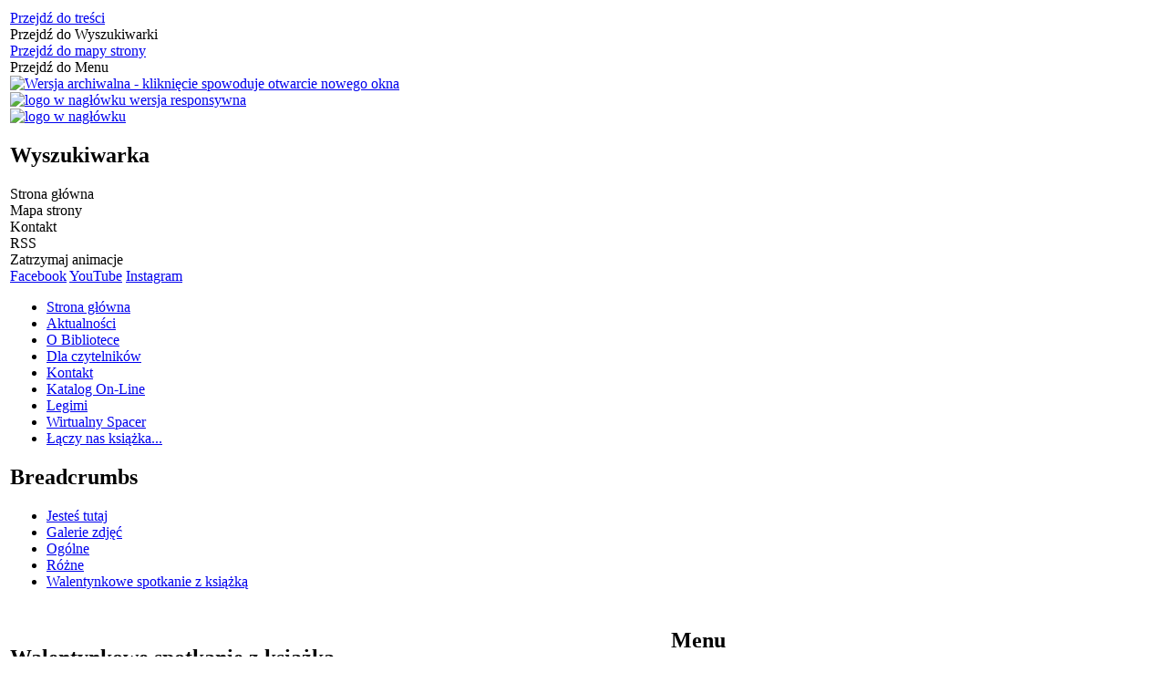

--- FILE ---
content_type: text/html; charset=utf-8
request_url: https://kbp.krosno.pl/galeria-395-walentynkowe_spotkanie_z_ksiazka-strona-1.html
body_size: 14257
content:
<!DOCTYPE html>
<html lang="pl"  itemscope="itemscope" itemtype="http://schema.org/WebPage" xmlns="http://www.w3.org/1999/xhtml">
    <head>
        <!-- METAS - - - - - - - - - - - - - - - - - - - - - - - - - - - - - -->
        <title itemprop="name">Walentynkowe spotkanie z książką - Galerie zdjęć - Biblioteka Krosno</title>
<meta http-equiv="Content-Type" content="text/html; charset=utf-8" />
	<meta name="title" content="Walentynkowe spotkanie z książką - Galerie zdjęć - Biblioteka Krosno" />
	<meta name="description" content="Biblioteka Krosno Walentynkowe spotkanie z książką" />
	<meta name="keywords" content="Biblioteka Krosno" />
	<meta name="author" content="CONCEPT Intermedia www.sam3.pl" />
	<meta name="robots" content="index, follow" />
        <meta name="viewport" content="width=device-width" />        
        
        <!-- EXTERNALS - - - - - - - - - - - - - - - - - - - - - - - - - - - -->
        <link rel="shortcut icon" href="/favicon.ico" />
        <link rel="alternate" type="application/rss+xml"  title="RSS 2.0" href="https://kbp.krosno.pl/aktualnosci.xml" />
        <style>
                #popup-bg
                {
                    background-color: #333333 !important;
                }
                </style><style>
    #overlay
    {
        background-color: #333333 !important;
    }

    #outerImageContainer
    {
        background-color: #FFFFFF !important;
        padding: 0px !important;
    }

    #imageDataContainer
    {
        background-color: #FFFFFF !important;
        padding: 0px !important;
    }

    #imageDetails
    {
        color: #333333 !important;
    }

    .inner-media-wrapper
    {
        display: flex;
        justify-content: center;
    }
</style>
	<link rel="stylesheet" type="text/css" media="all" href="/css/portal/common.css" />
	<link rel="stylesheet" type="text/css" media="screen" href="/css/concept.gallery.css" />
	<link rel="stylesheet" type="text/css" media="all" href="/css/portal/media.css" />
	<link rel="stylesheet" type="text/css" media="screen" href="/css/concept-carousel.css" />
	<link rel="stylesheet" type="text/css" media="screen" href="/css/smoothness/jquery-ui-1.9.2.custom.min.css" />
	<link rel="stylesheet" type="text/css" media="print" href="/css/print_strona.css" />
	<link rel="stylesheet" type="text/css" media="screen" href="/js/fancyBox/jquery.fancybox.css" />
	<link rel="stylesheet" type="text/css" media="screen" href="/css/portal/responsive.css" />
	<link rel="stylesheet" type="text/css" media="screen" href="/css/domyslny_custom_styles.css" />

        <!-- JAVASCRIPTS - - - - - - - - - - - - - - - - - - - - - - - - - - -->
                <script src="/js/jquery/jquery-1.12.4.min.js"></script>
        <script src="/js/jquery/jquery-3.1.1.min.js"></script>
        <script src="/js/jquery/jquery-ui-1.9.2.custom.min.js"></script>
        <script src="/js/hammer.min.js"></script>
        <script src="/js/jquery/jquery.ui.datepicker.min.js"></script> 
        <script src="/js/jquery/jquery-ui-timepicker-addon.min.js"></script> 
        
        <!-- cdn for modernizr, if you haven't included it already -->
        <!-- script src="http://cdn.jsdelivr.net/webshim/1.12.4/extras/modernizr-custom.js"></script -->
        <!-- polyfiller file to detect and load polyfills -->
        <!-- script src="http://cdn.jsdelivr.net/webshim/1.12.4/polyfiller.js"></script -->

        

        <script>
        function get_upload_image_size(dimension)
        {
        if(dimension == 'x')
        return 280;
        else
        return 185;
        }
        </script>
        
        <script src="https://maps.googleapis.com/maps/api/js?v=3&amp;key=AIzaSyD7KFjZlWaQFZVA-dOqPdXS-7MeTlwca_k&amp;language=pl&amp;libraries=places,visualization,geometry"></script>
<script src="/js/menu.min.js"></script>
<script src="/js/functions.min.js"></script>
<script src="/js/jquery/concept-rotator.js"></script>
<script src="/js/jquery/jquery.easing.1.3.js"></script>
<script src="/js/gsap/TweenMax.min.js"></script>
<script src="/js/gsap/plugins/ScrollToPlugin.min.js"></script>
<script src="/js/gsap/plugins/CSSPlugin.min.js"></script>
<script src="/js/gsap/easing/EasePack.min.js"></script>
<script src="/js/concept.gallery.js?ver=3.0"></script>
<script src="/js/akceslab-ytplayer.js"></script>
<script src="/js/concept_carousel_v1_0.js"></script>
<script src="/js/sam3/concept.newsbox.0.5b.js"></script>
		
				<meta name=”deklaracja-dostępności” content=”/deklaracja_dostepnosci.html”>
    </head>
        <body class="module-galeria action-show">
                <noscript>
            <div id="no_javascript_alert">
                <span class="bold">UWAGA: Wykryto wyłączony javascript.</span>
                W celu poprawnego funkcjonowania strony, prosimy włączyć javascript w państwa przeglądarce            </div>
        </noscript>
                <div class="page_title" style="display: none">
            Biblioteka Krosno<span class="data">Wygenerowano:&nbsp;14-01-2026</span>        </div>
        <h1 hidden>Biblioteka Krosno - kbp.krosno.pl
</h1>

        <div id="page_content">       
            <div id="overlay" onclick="clear_other_mobile_active_elements();toggle_body_overflow();"></div>
            <div id="page_container">                <table role="presentation" id="table_1" class="sekcja-paneli" style="width: 100%;">
<tbody>	<tr>
		<td id="PAN_HEAD" class="panel">
			<div>
<div class="wcag_links">
	<div class="links">
		<div class="hidden">
			<a href="#content" data-offset="-300" class="scroll_to">Przejdź do treści</a>
		</div>
		
		<div class="hidden"><div tabindex="0" onclick="jQuery('body').scrollTo('*[id^=\'search_comn_\']'); jQuery('*[id^=\'search_comn_\']').val('').focus();">Przejdź do Wyszukiwarki</div></div>
		<div class="hidden"><a class="mapa_strony" tabindex="0" href="/mapa_strony.html">Przejdź do mapy strony</a></div>
		<div class="hidden"><div tabindex="0" onclick="jQuery('body').scrollTo('*[id^=\'mainMenu_\']'); jQuery(':focusable', jQuery('*[id^=\'mainMenu_\']'))[0].focus();">Przejdź do Menu</div></div>
	</div>
</div>

<script>
	jQuery('.scroll_to').css('cursor' , 'pointer').click(function () {
	var target = jQuery(this).attr('href');
	jQuery('html, body').animate({
	scrollTop: jQuery(target).offset().top -140
	}, 1000);
	});
</script>


<div class="wysuwany_baner_lewo">
    <div class="pole-banerowe noprint" >
<a href="https://archiwalna.biblioteka.krosno.sam3.pl//" target="_blank"><img src="/uploads/pub/img_files/img_1404/ban-r-arch.png" loading="lazy" alt="Wersja archiwalna - kliknięcie spowoduje otwarcie nowego okna" title="" onclick="jQuery.ajax({type:'POST',dataType:'html',url:'/banery/click/id/1404.html'})" /></a></div>
    <div class="cl"></div>
</div>

<script>
	jQuery(document).ready(function(){
		   jQuery('.wysuwany_baner_prawo > div a').focusin(function(evt){				
				   jQuery(evt.target).parent().addClass('focused');                                    
		   });
		   jQuery('.wysuwany_baner_prawo > div a').focusout(function(evt){
				   jQuery(evt.target).parent().removeClass('focused');      
		   });   
		   
		   jQuery('.wysuwany_baner_lewo > div a').focusin(function(evt){				
				   jQuery(evt.target).parent().addClass('focused');                                    
		   });
		   jQuery('.wysuwany_baner_lewo > div a').focusout(function(evt){
				   jQuery(evt.target).parent().removeClass('focused');      
		   });   
	});
</script>
        
	
    <div class="miejsce-banerowe logo_w_respo" >
        <div class="pole-banerowe noprint" >
<a href="/" target="_self"><img src="/uploads/pub/img_files/img_1423/docked.png" loading="lazy" alt="logo w nagłówku wersja responsywna" title="" onclick="jQuery.ajax({type:'POST',dataType:'html',url:'/banery/click/id/1423.html'})" /></a></div>
        </div>
        <div class="naglowek_homepage " id="naglowek_homepage">
        <script src="/js/gsap/plugins/CSSPlugin.min.js"></script>
        <script src="/js/concept.hypertitle.slider/concept.hypertitle.slider.1.0_krosno.js"></script>
        <script>
            //  get theme path for loader image
            var concepthypertitlesliderImagePath = '/images-flash/';

            //  get timthumb path
            var timthumbPath = '/tools/timthumb.php';

            //  define background color for text overlay
            var hyperssBgColor = 'transparent';

            //  define current domain
            var hyperssDomain = 'http://kbp.krosno.pl/';

            //  define wheather content should be spread
            var hyperssSpread = false;

            //  define jsheader width
            var hyperssWidth = 920;

            //  define jsheader height
            var hyperssHeight = 363;

            //  define jsheader opacity
            var hyperssOpacity = 0.75;

            //  opóźnienie pomiędzy obrazkami :)
            var slidesDelay = 6;

            //  define slides array for slideshow
            var slides = new Array();

            //  define titles array for slideshow
            var hyperssTitles = new Array();

            //  define alt attribute for the image
            var hyperssTitlesAlt = new Array();

            //  define descriptions array for slideshow
            var hyperssDescriptions = new Array();

            //  define links array for slideshow
            var hyperssLinks = new Array();

            //type of animation (1,2,3,4,5,6)
            var transitionType = 1;

                    slides[1] = "images-flash/d35149ea31868b62bd873e382835de08.jpg";
                hyperssTitles[1] = "";
                hyperssTitlesAlt[1] = "";
                hyperssDescriptions[1] = "";
                hyperssLinks[1] = "";
                    slides[2] = "images-flash/faeac4e1eef307c2ab7b0a3821e6c667.JPG";
                hyperssTitles[2] = "Wypożyczalnia Główna";
                hyperssTitlesAlt[2] = "";
                hyperssDescriptions[2] = "";
                hyperssLinks[2] = "";
                    slides[3] = "images-flash/407176f51f1d7efc98aefb9eda387ae8.jpg";
                hyperssTitles[3] = "Legoteka w Oddziale dla Dzieci";
                hyperssTitlesAlt[3] = "";
                hyperssDescriptions[3] = "";
                hyperssLinks[3] = "";
                    slides[4] = "images-flash/3eb32b1bfe8a9ed13c00680c8de384e0.jpg";
                hyperssTitles[4] = "Otwarcie Strefy Młodych";
                hyperssTitlesAlt[4] = "";
                hyperssDescriptions[4] = "";
                hyperssLinks[4] = "https://www.kbp.krosno.pl/aktualnosc-1603-otwarcie_strefy_mlodych.html";
                    slides[5] = "images-flash/d645920e395fedad7bbbed0eca3fe2e0.jpg";
                hyperssTitles[5] = "Z bohaterami Reymonta na ulicach Krosna";
                hyperssTitlesAlt[5] = "";
                hyperssDescriptions[5] = "";
                hyperssLinks[5] = "https://kbp.krosno.pl/aktualnosc-1876-z_bohaterami_reymonta_na_ulicach_krosna.html";
            </script>
    </div>

    <div class="miejsce-banerowe logo_w_naglowku" >
        <div class="pole-banerowe noprint" >
<a href="/" target="_self"><img src="/uploads/pub/img_files/img_1403/logo_top.png" loading="lazy" alt="logo w nagłówku " title="" onclick="jQuery.ajax({type:'POST',dataType:'html',url:'/banery/click/id/1403.html'})" /></a></div>
        </div>
<section class="component wyszukiwarka-wrapper" >

            <header class="belka hidden-wcag">
            <h2 class="title"><span>Wyszukiwarka</span></h2>
        </header>
    
    <div class="comn-wyszukiwarka" role="search">

        
        <div id="search_box_comn_srch_e5ca7b895aefbc8373540e263418623c"></div>

        <div class="cl"></div>
    </div>

    <script>
//<![CDATA[
jQuery.ajax({type:'POST',dataType:'html',success:function(data, textStatus){jQuery('#search_box_comn_srch_e5ca7b895aefbc8373540e263418623c').html(data);},complete:function(XMLHttpRequest, textStatus){wcagstinks(jQuery("#adv_form")); updateAdvSearchWidth(); jQuery("#adv_form");},url:'/Common/getSearchAllForm/disp/none/hash_id/comn_srch_e5ca7b895aefbc8373540e263418623c.html'})
//]]>
</script>
</section>
<div class="topMenu_infobar" >
    <div class="links">     

        <div class="home" tabindex="0" title="Strona główna" onclick="location = ('/')"><span>Strona główna</span>		
		</div>
		
        <div class="mapa_strony" tabindex="0" title="Mapa strony" onclick="location = ('/mapa_strony.html')"><span>Mapa strony</span></div>

        		
		
				
        <div class="poczta" tabindex="0" title="Kontakt" onclick="location = ('/strona-56-kontakt.html')"><span>Kontakt</span></div>
		
        <div class="rss" tabindex="0" title="RSS" onclick="location = ('/aktualnosci.xml')"><span>RSS</span></div>
      
        <div class="cl" style="float: none; height: 0;"></div>
        
    </div>
</div>
<script>
    function toggleGlobalPause()
    {
        globalPause = !globalPause;
        jQuery(".stop-anim").toggleClass("play");

        var x = jQuery(".stop-anim").text();

        if (x == 'Wznów animacje') {
            jQuery(".stop-anim").text("Zatrzymaj animacje");
            jQuery(".stop-anim").attr("title", "Zatrzymaj animacje");
        } else {
            jQuery(".stop-anim").text("Wznów animacje");
            jQuery(".stop-anim").attr("title", "Wznów animacje");
        }
    }
</script>	

<div class="accesible" >
    <div><div class="stop-anim" title="Zatrzymaj animacje" tabindex="0" onclick="toggleGlobalPause();">Zatrzymaj animacje</div></div>	
    <div class="wheelchair" title="Informacje o dostępności" onclick="location = ('/strona-1-informacje_o_dostepnosci.html');"></div>
	<div class="deklaracja_dostep" title="Deklaracja dostępności" onclick="location = ('https://kbp.krosno.pl/deklaracja_dostepnosci.html');"></div>
    <div class="deaf" title="Informacje dla niesłyszących" onclick="location = ('/strona-2-informacja_dla_nieslyszacych.html');"></div>
    <div class="contrast" title="Informacje o Kontrascie" onclick="location = ('/strona-3-informacja_o_kontrasci.html');"></div>
</div>


    <div class="miejsce-banerowe ikonki_spolecznosciowe_w_naglowku" >
        <div class="noprint pole-banerowe">
<div class="icon_media">
  <a href="https://www.facebook.com/KBPKrosno" target="_blank" class="fb">Facebook</a>
 <!--- <a href="https://twitter.com/kbpkrosno" target="_blank" class="Tweeter">Tweeter</a> --->
  <a href="https://www.youtube.com/user/KBPKrosno" target="_blank" class="YouTube">YouTube</a>
  <a href="https://www.instagram.com/kbp.krosno/" target="_blank" class="Instagram">Instagram</a>
</div>
</div>
<div class="clr"></div>        </div>
<nav class="glowneMenu">
            <ul class="mainMenu simplified" id="mainMenu_1d096de09bd06992f8a3ccbceae4fc7a">
             <li class="block block_nr_1" id="mainMenu_1d096de09bd06992f8a3ccbceae4fc7a_pos_1">
<a target="_self" class="menu-level-1 no-submenu" style="border-color: white;" href="/"><span class="menu_select_left" style="background:white;"></span><span class="menu_select_right" style="background:white;"></span><span class="menu_select_bottom" style="background:white;"></span><span style="background:white;" class="tytul_menu">Strona główna</span></a>
</li> <li class="block block_nr_2" id="mainMenu_1d096de09bd06992f8a3ccbceae4fc7a_pos_2">
<a target="_self" class="menu-level-1 no-submenu" style="border-color: white;" href="/aktualnosci-lista.html"><span class="menu_select_left" style="background:white;"></span><span class="menu_select_right" style="background:white;"></span><span class="menu_select_bottom" style="background:white;"></span><span style="background:white;" class="tytul_menu">Aktualności</span></a>
</li> <li class="block block_nr_3" id="mainMenu_1d096de09bd06992f8a3ccbceae4fc7a_pos_3">
<a target="_self" class="menu-level-1 with-submenu" style="border-color: white;" href="/strona-109-o_bibliotece.html"><span class="menu_select_left" style="background:white;"></span><span class="menu_select_right" style="background:white;"></span><span class="menu_select_bottom" style="background:white;"></span><span style="background:white;" class="tytul_menu">O Bibliotece
</span></a>
<span class="main-menu-toggler" onclick="mainMenuTogglePosition(this);"></span><div class="sub-block-menu" style="display: none; opacity: 0; height: 0; border-color: white; ">
<h2 style="border-bottom-color: white;  background-color: white; ">O Bibliotece
</h2>
<ul class="level-1-wrapper ">
<li class="level-1 li_numer_0" ><a target="_self" class="menu-level-2" href="/strona-115-struktura.html">Struktura</a></li><li class="level-1 li_numer_1" ><a target="_self" class="menu-level-2" href="/strona-132-dane_teleadresowe.html">Dane teleadresowe</a></li><li class="level-1 li_numer_2" ><a target="_blank" class="menu-level-2" href="/strona-116-lokalizacja.html">Lokalizacja</a></li><li class="level-1 li_numer_3" ><a target="_self" class="menu-level-2" href="/strona-131-statut.html">Statut</a></li><li class="level-1 li_numer_4" ><a target="_self" class="menu-level-2" href="/strona-122-regulaminy.html">Regulaminy</a></li><li class="level-1 li_numer_5" ><a target="_self" class="menu-level-2" href="/strona-133-nagrody_wyroznienia.html">Nagrody, wyróżnienia</a></li><li class="level-1 li_numer_6" ><a target="_self" class="menu-level-2" href="/strona-134-pisza_o_nas.html">Piszą o nas</a></li><li class="level-1 li_numer_7" ><a target="_self" class="menu-level-2" href="/strona-135-historia.html">Historia</a></li><li class="level-1 li_numer_8" ><a target="_self" class="menu-level-2" href="/strona-136-projekty.html">Projekty</a></li><li class="level-1 li_numer_9" ><a target="_self" class="menu-level-2" href="/strona-137-zamowienia_publiczne.html">Zamówienia publiczne</a></li><li class="level-1 li_numer_10" ><a target="_self" class="menu-level-2" href="/strona-138-nabor_na_wolne_stanowiska_pracy.html">Nabór na wolne stanowiska pracy</a></li><li class="level-1 li_numer_11" ><a target="_self" class="menu-level-2" href="/strona-139-sbp_o_krosno.html">SBP O/Krosno</a></li><li class="level-1 li_numer_12" ><a target="_self" class="menu-level-2" href="/strona-140-biblioteki_w_powiecie_krosnienskim.html">Biblioteki w powiecie krośnieńskim</a></li></ul><div tabindex="0" class="sub-menu-closer" id="submenu-closer-mainMenu_1d096de09bd06992f8a3ccbceae4fc7a_pos_3" ></div></div>
                                        <script>
                        var el_mainMenu_1d096de09bd06992f8a3ccbceae4fc7a_pos_3 = document.getElementById("mainMenu_1d096de09bd06992f8a3ccbceae4fc7a_pos_3");
                        mouseMenuNavigation(el_mainMenu_1d096de09bd06992f8a3ccbceae4fc7a_pos_3, "mainMenu_1d096de09bd06992f8a3ccbceae4fc7a_pos_3", 1);
                    </script>
                    
                    </li> <li class="block block_nr_4" id="mainMenu_1d096de09bd06992f8a3ccbceae4fc7a_pos_4">
<a target="_self" class="menu-level-1 with-submenu" style="border-color: white;" href="/strona-11-dla_czytelnikow.html"><span class="menu_select_left" style="background:white;"></span><span class="menu_select_right" style="background:white;"></span><span class="menu_select_bottom" style="background:white;"></span><span style="background:white;" class="tytul_menu">Dla czytelników
</span></a>
<span class="main-menu-toggler" onclick="mainMenuTogglePosition(this);"></span><div class="sub-block-menu" style="display: none; opacity: 0; height: 0; border-color: white; ">
<h2 style="border-bottom-color: white;  background-color: white; ">Dla czytelników
</h2>
<ul class="level-1-wrapper ">
<li class="level-1 li_numer_0" ><a target="_self" class="menu-level-2" href="/strona-61-dzialy_i_filie.html">Działy i Filie</a></li><li class="level-1 li_numer_1" ><a target="_self" class="menu-level-2" href="/strona-83-godziny_otwarcia.html">Godziny otwarcia</a></li><li class="level-1 li_numer_2" ><a target="_self" class="menu-level-2" href="/strona-163-logowanie_na_konto_czytelnika.html">Logowanie na konto czytelnika</a></li><li class="level-1 li_numer_3" ><a target="_self" class="menu-level-2" href="/strona-81-jak_zostac_czytelnikiem.html">Jak zostać czytelnikiem?</a></li><li class="level-1 li_numer_4" ><a target="_self" class="menu-level-2" href="/strona-84-katalogi_i_bazy_danych.html">Katalogi i bazy danych</a></li><li class="level-1 li_numer_5" ><a target="_self" class="menu-level-2" href="/strona-68-czasopisma.html">Czasopisma</a></li><li class="level-1 li_numer_6" ><a target="_self" class="menu-level-2" href="/strona-82-regulaminy.html">Regulaminy</a></li><li class="level-1 li_numer_7" ><a target="_self" class="menu-level-2" href="/strona-167-polityka_ochrony_dzieci_przed.html">Polityka ochrony dzieci przed krzywdzeniem </a></li><li class="level-1 li_numer_8" ><a target="_self" class="menu-level-2" href="/strona-80-rodo.html">RODO</a></li><li class="level-1 li_numer_9" ><a target="_self" class="menu-level-2" href="/strona-162-deklaracja_dostepnosci.html">Deklaracja dostępności</a></li><li class="level-1 li_numer_10" ><a target="_self" class="menu-level-2" href="/strona-64-kluby_w_bibliotece.html">Kluby w bibliotece</a></li><li class="level-1 li_numer_11" ><a target="_self" class="menu-level-2" href="/strona-86-oferta_edukacyjna.html">Oferta edukacyjna</a></li><li class="level-1 li_numer_12" ><a target="_self" class="menu-level-2" href="/strona-67-zapytaj_bibliotekarza.html">Zapytaj bibliotekarza</a></li><li class="level-1 li_numer_13" ><a target="_self" class="menu-level-2" href="/strona-85-nowosci_w_zbiorach.html">Nowości w zbiorach</a></li><li class="level-1 li_numer_14" ><a target="_self" class="menu-level-2" href="/strona-103-academica.html">ACADEMICA</a></li><li class="level-1 li_numer_15" ><a target="_self" class="menu-level-2" href="/strona-104-ibuk_libra.html">IBUK Libra</a></li><li class="level-1 li_numer_16" ><a target="_blank" class="menu-level-2" href="/strona-157-legimi.html">LEGIMI</a></li><li class="level-1 li_numer_17" ><a target="_self" class="menu-level-2" href="/strona-170-sowa_mobi.html">SOWA MOBI</a></li><li class="level-1 li_numer_18" ><a target="_self" class="menu-level-2" href="/strona-171-magiel_ksiazkowy.html">MAGIEL KSIĄŻKOWY</a></li></ul><div tabindex="0" class="sub-menu-closer" id="submenu-closer-mainMenu_1d096de09bd06992f8a3ccbceae4fc7a_pos_4" ></div></div>
                                        <script>
                        var el_mainMenu_1d096de09bd06992f8a3ccbceae4fc7a_pos_4 = document.getElementById("mainMenu_1d096de09bd06992f8a3ccbceae4fc7a_pos_4");
                        mouseMenuNavigation(el_mainMenu_1d096de09bd06992f8a3ccbceae4fc7a_pos_4, "mainMenu_1d096de09bd06992f8a3ccbceae4fc7a_pos_4", 1);
                    </script>
                    
                    </li> <li class="block block_nr_5" id="mainMenu_1d096de09bd06992f8a3ccbceae4fc7a_pos_5">
<a target="_self" class="menu-level-1 no-submenu" style="border-color: white;" href="/kontakt/index/id/4.html"><span class="menu_select_left" style="background:white;"></span><span class="menu_select_right" style="background:white;"></span><span class="menu_select_bottom" style="background:white;"></span><span style="background:white;" class="tytul_menu">Kontakt</span></a>
</li> <li class="block block_nr_6" id="mainMenu_1d096de09bd06992f8a3ccbceae4fc7a_pos_6">
<a target="_blank" class="menu-level-1 no-submenu" style="border-color: white;" href="http://krosno-kbp.sowa.pl"><span class="menu_select_left" style="background:white;"></span><span class="menu_select_right" style="background:white;"></span><span class="menu_select_bottom" style="background:white;"></span><span style="background:white;" class="tytul_menu">Katalog On-Line
</span></a>
</li> <li class="block block_nr_7" id="mainMenu_1d096de09bd06992f8a3ccbceae4fc7a_pos_7">
<a target="_self" class="menu-level-1 no-submenu" style="border-color: white;" href="https://www.legimi.pl/podkarpackie"><span class="menu_select_left" style="background:white;"></span><span class="menu_select_right" style="background:white;"></span><span class="menu_select_bottom" style="background:white;"></span><span style="background:white;" class="tytul_menu">Legimi
</span></a>
</li> <li class="block block_nr_8" id="mainMenu_1d096de09bd06992f8a3ccbceae4fc7a_pos_8">
<a target="_self" class="menu-level-1 no-submenu" style="border-color: white;" href="/strona-52-wirtualny_spacer.html"><span class="menu_select_left" style="background:white;"></span><span class="menu_select_right" style="background:white;"></span><span class="menu_select_bottom" style="background:white;"></span><span style="background:white;" class="tytul_menu">Wirtualny Spacer
</span></a>
</li> <li class="block block_nr_9" id="mainMenu_1d096de09bd06992f8a3ccbceae4fc7a_pos_9">
<a target="_self" class="menu-level-1 no-submenu" style="border-color: white;" href="https://drive.google.com/file/d/1auUTYKOCNe2kf2MfHIta9zuJ9TLpgxd5/view?usp=sharing"><span class="menu_select_left" style="background:white;"></span><span class="menu_select_right" style="background:white;"></span><span class="menu_select_bottom" style="background:white;"></span><span style="background:white;" class="tytul_menu">Łączy nas książka...</span></a>
</li>                <script>
//<![CDATA[
                var candidate = document.getElementById('mainMenu_1d096de09bd06992f8a3ccbceae4fc7a_pos_1');
                candidate.className += ' sel';
                
//]]>
</script>                <script>
//<![CDATA[
window.onscroll = function() { menuDocking("mainMenu_1d096de09bd06992f8a3ccbceae4fc7a");}; 
//]]>
</script><script>
//<![CDATA[
window.onresize = function() { menuDocking("mainMenu_1d096de09bd06992f8a3ccbceae4fc7a");}; 
//]]>
</script>         </ul>
    </nav><nav class="navigator" id="breadcrumbs" aria-labelledby="breadcrumbs-label">
    <h2 id="breadcrumbs-label" class="hidden-wcag">Breadcrumbs</h2>
    
    <ul itemscope itemtype="http://schema.org/BreadcrumbList">
        
    <li itemprop="itemListElement" itemscope itemtype="http://schema.org/ListItem"><a class="navigator_home" property="item" typeof="WebPage" itemprop="item" itemtype="https://schema.org/Thing" itemscope="itemscope" href="/mapa_strony.html"><span itemprop="name">Jesteś tutaj</span></a><meta itemprop="position" content="1"></li><li itemprop="itemListElement" itemscope itemtype="http://schema.org/ListItem"><a property="item" typeof="WebPage" itemprop="item" itemtype="https://schema.org/Thing" itemscope="itemscope" href="/galeria_zdjec.html"><span itemprop="name">Galerie zdjęć</span></a><meta itemprop="position" content="2"></li><li itemprop="itemListElement" itemscope itemtype="http://schema.org/ListItem"><a property="item" typeof="WebPage" itemprop="item" itemtype="https://schema.org/Thing" itemscope="itemscope" href="/galeria-kategoria-1-ogolne.html"><span itemprop="name">Ogólne</span></a><meta itemprop="position" content="3"></li><li itemprop="itemListElement" itemscope itemtype="http://schema.org/ListItem"><a property="item" typeof="WebPage" itemprop="item" itemtype="https://schema.org/Thing" itemscope="itemscope" href="/galeria-temat-1-rozne.html"><span itemprop="name">Różne</span></a><meta itemprop="position" content="4"></li><li itemprop="itemListElement" itemscope itemtype="http://schema.org/ListItem"><a property="item" typeof="WebPage" itemprop="item" itemtype="https://schema.org/Thing" itemscope="itemscope" href="/galeria-395-walentynkowe_spotkanie_z_ksiazka.html"><span itemprop="name">Walentynkowe spotkanie z książką</span></a><meta itemprop="position" content="5"></li>        
    </ul>

</nav>

    <div class="miejsce-banerowe baner_pod_navigatorem" >
                </div>
			</div>
		</td>
	</tr>
</tbody></table>
<table role="presentation" id="table_2" class="sekcja-paneli" style="width: 100%;">
<tbody>	<tr>
		<td id="PAN_1" class="panel">
			<div>

    <div class="miejsce-banerowe baner_w_centralnym_panelu_u_gory" >
                </div>
				<div id='content'><div class="messages">
    
    
    </div>

<article>

    <header>
		<span class="etykieta_zajawka">
					</span>	
	
        <h2 class="title">
            Walentynkowe spotkanie z książką        </h2>
    </header>

            <div id="bigPhoto" style="height: 0; overflow: hidden; background: url('/images/wait.gif') no-repeat 50% 92.5px;"></div>
        <script>
            function justifyBigPhoto()
            {
                var bigphoto = jQuery("#bigPhoto");
                var wrapperH = jQuery("#wrapper").outerHeight(true);
                //alert(wrapperH);
                bigphoto.animate({
                    height: wrapperH + "px",
                    opacity: 1,
                }, 700);
                jQuery("#bigPhoto div").animate({
                    opacity: 1,
                }, 1500, adjustPanels);
            }
        </script>

        <div class="clr"></div>

        <section>
            <header class="belka">
                <h2 class="title">
                    <span>Pozostałe w galerii</span>
                </h2>
            </header>

            <div id="foto_box" class="gal_foto_box">
                <table role="presentation">
                    <tr>
                                                                            
                            <td class="foto_box">
                                <div class="grafika" onclick="
                                jQuery.ajax({type:'POST',dataType:'html',success:function(data, textStatus){jQuery('#bigPhoto').html(data);},complete:function(XMLHttpRequest, textStatus){justifyBigPhoto();},url:'/galeria/getBigPhoto/id/4465/gid/395.html'});go_num = 4465;return false;">
                                    <img alt="Zdjęcie 1" title="" src="/uploads/pub/galp/gal_395/thumb_ae9516348cce9499fef01384153f61d3.JPG" />                                </div>
                                <a style="display: none;" id="galeria_4465" href="https://kbp.krosno.pl/uploads/pub/galp/gal_395/ae9516348cce9499fef01384153f61d3.JPG" class="fancybox" rel="lightbox" title=""><img alt="Zdjęcie 1" title="" src="/uploads/pub/galp/gal_395/thumb_ae9516348cce9499fef01384153f61d3.JPG" /></a>
                            </td>
                                                    
                            <td class="foto_box">
                                <div class="grafika" onclick="
                                jQuery.ajax({type:'POST',dataType:'html',success:function(data, textStatus){jQuery('#bigPhoto').html(data);},complete:function(XMLHttpRequest, textStatus){justifyBigPhoto();},url:'/galeria/getBigPhoto/id/4466/gid/395.html'});go_num = 4466;return false;">
                                    <img alt="Zdjęcie 2" title="" src="/uploads/pub/galp/gal_395/thumb_204d05f55c88c456c3c7b2cf660dd7b3.JPG" />                                </div>
                                <a style="display: none;" id="galeria_4466" href="https://kbp.krosno.pl/uploads/pub/galp/gal_395/204d05f55c88c456c3c7b2cf660dd7b3.JPG" class="fancybox" rel="lightbox" title=""><img alt="Zdjęcie 2" title="" src="/uploads/pub/galp/gal_395/thumb_204d05f55c88c456c3c7b2cf660dd7b3.JPG" /></a>
                            </td>
                                                    
                            <td class="foto_box">
                                <div class="grafika" onclick="
                                jQuery.ajax({type:'POST',dataType:'html',success:function(data, textStatus){jQuery('#bigPhoto').html(data);},complete:function(XMLHttpRequest, textStatus){justifyBigPhoto();},url:'/galeria/getBigPhoto/id/4467/gid/395.html'});go_num = 4467;return false;">
                                    <img alt="Zdjęcie 3" title="" src="/uploads/pub/galp/gal_395/thumb_2349432af37308af50a0d3c3184403fe.JPG" />                                </div>
                                <a style="display: none;" id="galeria_4467" href="https://kbp.krosno.pl/uploads/pub/galp/gal_395/2349432af37308af50a0d3c3184403fe.JPG" class="fancybox" rel="lightbox" title=""><img alt="Zdjęcie 3" title="" src="/uploads/pub/galp/gal_395/thumb_2349432af37308af50a0d3c3184403fe.JPG" /></a>
                            </td>
                                                    
                            <td class="foto_box">
                                <div class="grafika" onclick="
                                jQuery.ajax({type:'POST',dataType:'html',success:function(data, textStatus){jQuery('#bigPhoto').html(data);},complete:function(XMLHttpRequest, textStatus){justifyBigPhoto();},url:'/galeria/getBigPhoto/id/4468/gid/395.html'});go_num = 4468;return false;">
                                    <img alt="Zdjęcie 4" title="" src="/uploads/pub/galp/gal_395/thumb_26baf666086001aac9a52acab0422c79.JPG" />                                </div>
                                <a style="display: none;" id="galeria_4468" href="https://kbp.krosno.pl/uploads/pub/galp/gal_395/26baf666086001aac9a52acab0422c79.JPG" class="fancybox" rel="lightbox" title=""><img alt="Zdjęcie 4" title="" src="/uploads/pub/galp/gal_395/thumb_26baf666086001aac9a52acab0422c79.JPG" /></a>
                            </td>
                                                    
                            <td class="foto_box">
                                <div class="grafika" onclick="
                                jQuery.ajax({type:'POST',dataType:'html',success:function(data, textStatus){jQuery('#bigPhoto').html(data);},complete:function(XMLHttpRequest, textStatus){justifyBigPhoto();},url:'/galeria/getBigPhoto/id/4469/gid/395.html'});go_num = 4469;return false;">
                                    <img alt="Zdjęcie 5" title="" src="/uploads/pub/galp/gal_395/thumb_b16b0e1c65f3403782bf28ffcd1ba3fa.JPG" />                                </div>
                                <a style="display: none;" id="galeria_4469" href="https://kbp.krosno.pl/uploads/pub/galp/gal_395/b16b0e1c65f3403782bf28ffcd1ba3fa.JPG" class="fancybox" rel="lightbox" title=""><img alt="Zdjęcie 5" title="" src="/uploads/pub/galp/gal_395/thumb_b16b0e1c65f3403782bf28ffcd1ba3fa.JPG" /></a>
                            </td>
                                                    
                            <td class="foto_box">
                                <div class="grafika" onclick="
                                jQuery.ajax({type:'POST',dataType:'html',success:function(data, textStatus){jQuery('#bigPhoto').html(data);},complete:function(XMLHttpRequest, textStatus){justifyBigPhoto();},url:'/galeria/getBigPhoto/id/4470/gid/395.html'});go_num = 4470;return false;">
                                    <img alt="Zdjęcie 6" title="" src="/uploads/pub/galp/gal_395/thumb_2bfe4ec929f568dd027f83a99f84bd26.jpg" />                                </div>
                                <a style="display: none;" id="galeria_4470" href="https://kbp.krosno.pl/uploads/pub/galp/gal_395/2bfe4ec929f568dd027f83a99f84bd26.jpg" class="fancybox" rel="lightbox" title=""><img alt="Zdjęcie 6" title="" src="/uploads/pub/galp/gal_395/thumb_2bfe4ec929f568dd027f83a99f84bd26.jpg" /></a>
                            </td>
                                                    
                            <td class="foto_box">
                                <div class="grafika" onclick="
                                jQuery.ajax({type:'POST',dataType:'html',success:function(data, textStatus){jQuery('#bigPhoto').html(data);},complete:function(XMLHttpRequest, textStatus){justifyBigPhoto();},url:'/galeria/getBigPhoto/id/4471/gid/395.html'});go_num = 4471;return false;">
                                    <img alt="Zdjęcie 7" title="" src="/uploads/pub/galp/gal_395/thumb_4bb2f27ac4ed4fe130d24866245edb34.JPG" />                                </div>
                                <a style="display: none;" id="galeria_4471" href="https://kbp.krosno.pl/uploads/pub/galp/gal_395/4bb2f27ac4ed4fe130d24866245edb34.JPG" class="fancybox" rel="lightbox" title=""><img alt="Zdjęcie 7" title="" src="/uploads/pub/galp/gal_395/thumb_4bb2f27ac4ed4fe130d24866245edb34.JPG" /></a>
                            </td>
                                                    
                            <td class="foto_box">
                                <div class="grafika" onclick="
                                jQuery.ajax({type:'POST',dataType:'html',success:function(data, textStatus){jQuery('#bigPhoto').html(data);},complete:function(XMLHttpRequest, textStatus){justifyBigPhoto();},url:'/galeria/getBigPhoto/id/4472/gid/395.html'});go_num = 4472;return false;">
                                    <img alt="Zdjęcie 8" title="" src="/uploads/pub/galp/gal_395/thumb_39381bb919e40cbc508265d5809f3ac1.jpg" />                                </div>
                                <a style="display: none;" id="galeria_4472" href="https://kbp.krosno.pl/uploads/pub/galp/gal_395/39381bb919e40cbc508265d5809f3ac1.jpg" class="fancybox" rel="lightbox" title=""><img alt="Zdjęcie 8" title="" src="/uploads/pub/galp/gal_395/thumb_39381bb919e40cbc508265d5809f3ac1.jpg" /></a>
                            </td>
                                                    
                            <td class="foto_box">
                                <div class="grafika" onclick="
                                jQuery.ajax({type:'POST',dataType:'html',success:function(data, textStatus){jQuery('#bigPhoto').html(data);},complete:function(XMLHttpRequest, textStatus){justifyBigPhoto();},url:'/galeria/getBigPhoto/id/4473/gid/395.html'});go_num = 4473;return false;">
                                    <img alt="Zdjęcie 9" title="" src="/uploads/pub/galp/gal_395/thumb_abeb067a8a8920427eaa8424f709c37c.jpg" />                                </div>
                                <a style="display: none;" id="galeria_4473" href="https://kbp.krosno.pl/uploads/pub/galp/gal_395/abeb067a8a8920427eaa8424f709c37c.jpg" class="fancybox" rel="lightbox" title=""><img alt="Zdjęcie 9" title="" src="/uploads/pub/galp/gal_395/thumb_abeb067a8a8920427eaa8424f709c37c.jpg" /></a>
                            </td>
                                                    
                            <td class="foto_box">
                                <div class="grafika" onclick="
                                jQuery.ajax({type:'POST',dataType:'html',success:function(data, textStatus){jQuery('#bigPhoto').html(data);},complete:function(XMLHttpRequest, textStatus){justifyBigPhoto();},url:'/galeria/getBigPhoto/id/4474/gid/395.html'});go_num = 4474;return false;">
                                    <img alt="Zdjęcie 10" title="" src="/uploads/pub/galp/gal_395/thumb_3c48a7422e6aa50441116849322c5f79.JPG" />                                </div>
                                <a style="display: none;" id="galeria_4474" href="https://kbp.krosno.pl/uploads/pub/galp/gal_395/3c48a7422e6aa50441116849322c5f79.JPG" class="fancybox" rel="lightbox" title=""><img alt="Zdjęcie 10" title="" src="/uploads/pub/galp/gal_395/thumb_3c48a7422e6aa50441116849322c5f79.JPG" /></a>
                            </td>
                                                    
                            <td class="foto_box">
                                <div class="grafika" onclick="
                                jQuery.ajax({type:'POST',dataType:'html',success:function(data, textStatus){jQuery('#bigPhoto').html(data);},complete:function(XMLHttpRequest, textStatus){justifyBigPhoto();},url:'/galeria/getBigPhoto/id/4475/gid/395.html'});go_num = 4475;return false;">
                                    <img alt="Zdjęcie 11" title="" src="/uploads/pub/galp/gal_395/thumb_6c8f970d145c0f9d6c77c8bd1b878a72.JPG" />                                </div>
                                <a style="display: none;" id="galeria_4475" href="https://kbp.krosno.pl/uploads/pub/galp/gal_395/6c8f970d145c0f9d6c77c8bd1b878a72.JPG" class="fancybox" rel="lightbox" title=""><img alt="Zdjęcie 11" title="" src="/uploads/pub/galp/gal_395/thumb_6c8f970d145c0f9d6c77c8bd1b878a72.JPG" /></a>
                            </td>
                                                    
                            <td class="foto_box">
                                <div class="grafika" onclick="
                                jQuery.ajax({type:'POST',dataType:'html',success:function(data, textStatus){jQuery('#bigPhoto').html(data);},complete:function(XMLHttpRequest, textStatus){justifyBigPhoto();},url:'/galeria/getBigPhoto/id/4476/gid/395.html'});go_num = 4476;return false;">
                                    <img alt="Zdjęcie 12" title="" src="/uploads/pub/galp/gal_395/thumb_62cae1275a318fbf46b57451fdd6134d.JPG" />                                </div>
                                <a style="display: none;" id="galeria_4476" href="https://kbp.krosno.pl/uploads/pub/galp/gal_395/62cae1275a318fbf46b57451fdd6134d.JPG" class="fancybox" rel="lightbox" title=""><img alt="Zdjęcie 12" title="" src="/uploads/pub/galp/gal_395/thumb_62cae1275a318fbf46b57451fdd6134d.JPG" /></a>
                            </td>
                                            </tr>
                </table>
                <script>
//<![CDATA[
                        
                    function collapseBigPhoto()
                    {
                      jQuery("#bigPhoto div").animate({
                            opacity: 0,
                        }, 1000);
                    }
              
//]]>
</script>            </div>
            <div class="clr"></div>
        </section>

        <div class="clr"></div>

    
    
    <div class="cl"></div>
                <ul class="actions">
        <li class="pdf" title="Pobierz plik Pdf z treścią" onclick="location=('http://converter.sam3.pl/convert.php?url=https://kbp.krosno.pl/galeria-395-walentynkowe_spotkanie_z_ksiazka-strona-1.html&amp;title=Walentynkowe_spotkanie_z_ksiazka');"><span class="hidden-wcag">Pobierz artykuł w formie pliku </span>Pdf</li>                <li class="print" title="Drukuj treść" onclick="window.print();">Drukuj<span class="hidden-wcag"> treść tego artykułu</span></li>
        <li class="back" title="Powrót" style="border: 0px;" onclick="history.back();">Powrót<span class="hidden-wcag"> do poprzedniej strony</span></li>
                <li class="zglos" title="Kontakt" style="border: 0px;" onclick="location = ('/kontakt-admin.html');">Kontakt<span class="hidden-wcag"> na stronie Kontakt</span></li>
    </ul>
    <div class="cl"></div>
</article>


    
<div id="rest_box" class="noprint">
        <section class="component">        <header class="belka">            <h2 class="title">                <span>Pozostałe w kategorii</span>            </h2>        </header>        <div class="page_bar"><table role="presentation"><tr><td class="prev"></td><td class="num_pages"><strong>1</strong> <a title="Strona 2" href="/galeria-395-walentynkowe_spotkanie_z_ksiazka-strona-2.html">2</a> <a title="Strona 3" href="/galeria-395-walentynkowe_spotkanie_z_ksiazka-strona-3.html">3</a> <a title="Strona 4" href="/galeria-395-walentynkowe_spotkanie_z_ksiazka-strona-4.html">4</a> <a title="Strona 5" href="/galeria-395-walentynkowe_spotkanie_z_ksiazka-strona-5.html">5</a></td> <td class="next"><div class="next"><a title="następna strona: 2 z 236" href="/galeria-395-walentynkowe_spotkanie_z_ksiazka-strona-2.html"><span>następna strona</span></a></div><div class="full_next"><a title="ostatnia strona" href="/galeria-395-walentynkowe_spotkanie_z_ksiazka-strona-236.html"><span>ostatnia strona</span></a></div></td></tr></table></div>	<ul class="zaj-list switcher view_normal size-thumb columns-3">		<li class="zaj-wrapper" >
    <div class="zajawka non_tresc ">
        <a href="/galeria-1457-wystawa_prac_wojciecha_mercika_w_filii.html">
            <span class="box-left" style="width: 280px;"><img alt="" src="/images/common/def_zaj_thumb.png" /></span>
            <span class="box-right">
                			
				<span class="title">
					<span class="etykieta_zajawka">
											</span>
                    Wystawa prac Wojciecha Mercika w Filii nr 4                </span>
				
				           
          
                                    <span class="tresc">
						&nbsp;					</span>       
					
					<!--
					<span class="link">
											</span>
					-->
		
                				
				<span class="zajawka_click">
					kliknij, aby przejść do dalszej części informacji
				</span>	
				
            </span>
        </a>
    </div>
    		</li>		<li class="zaj-wrapper" >
    <div class="zajawka non_tresc ">
        <a href="/galeria-1456-grudzien_2025_w_oddziale_dla_dzieci.html">
            <span class="box-left" style="width: 280px;"><img alt="" src="/images/common/def_zaj_thumb.png" /></span>
            <span class="box-right">
                			
				<span class="title">
					<span class="etykieta_zajawka">
											</span>
                    Grudzień 2025 w Oddziale dla Dzieci                </span>
				
				           
          
                                    <span class="tresc">
						&nbsp;					</span>       
					
					<!--
					<span class="link">
											</span>
					-->
		
                				
				<span class="zajawka_click">
					kliknij, aby przejść do dalszej części informacji
				</span>	
				
            </span>
        </a>
    </div>
    		</li>		<li class="zaj-wrapper" >
    <div class="zajawka non_tresc ">
        <a href="/galeria-1455-niezalezna_grupa_teatralna_wariates.html">
            <span class="box-left" style="width: 280px;"><img alt="" src="/images/common/def_zaj_thumb.png" /></span>
            <span class="box-right">
                			
				<span class="title">
					<span class="etykieta_zajawka">
											</span>
                    Niezależna Grupa Teatralna Wariates czyta "Marię Stuart"                </span>
				
				           
          
                                    <span class="tresc">
						&nbsp;					</span>       
					
					<!--
					<span class="link">
											</span>
					-->
		
                				
				<span class="zajawka_click">
					kliknij, aby przejść do dalszej części informacji
				</span>	
				
            </span>
        </a>
    </div>
    		</li>		<li class="zaj-wrapper" >
    <div class="zajawka non_tresc ">
        <a href="/galeria-1454-swieta_bajka_pisane.html">
            <span class="box-left" style="width: 280px;"><img alt="" src="/images/common/def_zaj_thumb.png" /></span>
            <span class="box-right">
                			
				<span class="title">
					<span class="etykieta_zajawka">
											</span>
                    Święta bajką pisane                </span>
				
				           
          
                                    <span class="tresc">
						&nbsp;					</span>       
					
					<!--
					<span class="link">
											</span>
					-->
		
                				
				<span class="zajawka_click">
					kliknij, aby przejść do dalszej części informacji
				</span>	
				
            </span>
        </a>
    </div>
    		</li>		<li class="zaj-wrapper" >
    <div class="zajawka non_tresc ">
        <a href="/galeria-1453-dkk_4_w_grudniu_2025.html">
            <span class="box-left" style="width: 280px;"><img alt="" src="/images/common/def_zaj_thumb.png" /></span>
            <span class="box-right">
                			
				<span class="title">
					<span class="etykieta_zajawka">
											</span>
                    DKK 4 w grudniu 2025                </span>
				
				           
          
                                    <span class="tresc">
						&nbsp;					</span>       
					
					<!--
					<span class="link">
											</span>
					-->
		
                				
				<span class="zajawka_click">
					kliknij, aby przejść do dalszej części informacji
				</span>	
				
            </span>
        </a>
    </div>
    		</li>		<li class="zaj-wrapper" >
    <div class="zajawka non_tresc ">
        <a href="/galeria-1452-wszyscy_wszystkim_sla_zyczenia.html">
            <span class="box-left" style="width: 280px;"><img alt="" src="/images/common/def_zaj_thumb.png" /></span>
            <span class="box-right">
                			
				<span class="title">
					<span class="etykieta_zajawka">
											</span>
                    Wszyscy wszystkim ślą życzenia                </span>
				
				           
          
                                    <span class="tresc">
						&nbsp;					</span>       
					
					<!--
					<span class="link">
											</span>
					-->
		
                				
				<span class="zajawka_click">
					kliknij, aby przejść do dalszej części informacji
				</span>	
				
            </span>
        </a>
    </div>
    		</li>		</ul><div class="page_bar"><table role="presentation"><tr><td class="prev"></td><td class="num_pages"><strong>1</strong> <a title="Strona 2" href="/galeria-395-walentynkowe_spotkanie_z_ksiazka-strona-2.html">2</a> <a title="Strona 3" href="/galeria-395-walentynkowe_spotkanie_z_ksiazka-strona-3.html">3</a> <a title="Strona 4" href="/galeria-395-walentynkowe_spotkanie_z_ksiazka-strona-4.html">4</a> <a title="Strona 5" href="/galeria-395-walentynkowe_spotkanie_z_ksiazka-strona-5.html">5</a></td> <td class="next"><div class="next"><a title="następna strona: 2 z 236" href="/galeria-395-walentynkowe_spotkanie_z_ksiazka-strona-2.html"><span>następna strona</span></a></div><div class="full_next"><a title="ostatnia strona" href="/galeria-395-walentynkowe_spotkanie_z_ksiazka-strona-236.html"><span>ostatnia strona</span></a></div></td></tr></table></div>    </section></div>


    <script>
//<![CDATA[
jQuery.ajax({type:'POST',dataType:'html',success:function(data, textStatus){jQuery('#bigPhoto').html(data);},url:'/galeria/getBigPhoto/id/4465/gid/395.html'}); var go_num = 4465;
//]]>
</script>
    <script src="/js/fancyBox/jquery.fancybox.min.js" ></script>
<script>
    jQuery('.fancybox').fancybox({
        transitionIn	:	'fade',
		transitionOut	:	'fade',
        speedIn		:	600, 
		speedOut		:	200, 
        autoScale: true,
        closeBtn: false,
        beforeShow: function () {
         
            var imgAlt = jQuery(this.element).find("img").attr("alt");
                       
            if (imgAlt) {
                this.title = imgAlt;
                jQuery(".fancybox-image").attr("alt", imgAlt);
            } else {
                this.title = '';											   
            }

            this.title = (this.title ? '<h4>' + this.title + '</h4>' : '') ;
            if (this.group.length > 1) {
                this.title += '<span class="counter">Zdjęcie ' + (this.index + 1) + ' z ' + this.group.length + '</span>';
                if (jQuery.fancybox.player.isActive) {
                    this.title += '<a href="javascript:jQuery.fancybox.play();" title="Wyłącz pokaz zdjęć" class="myPlay myPlayON" onclick="jQuery(\'.myPlay\').toggleClass(\'myPlayON\')">Zatrzymaj</a>';
                } else {
                    this.title += '<a href="javascript:jQuery.fancybox.play();" title="Włącz pokaz zdjęć" class="myPlay" onclick="jQuery(\'.myPlay\').toggleClass(\'myPlayON\')">Uruchom</a>';
                }
            }
            this.title += '<a onClick="parent.jQuery.fancybox.close();" alt="Zamknij" title="Zamyka okno" class="fancybox-item fancybox-close" href="javascript:;">Zamknij</a>';
        },
        helpers: {
            title: {
                type: 'inside',
                position: 'top',
            }
        },
        afterShow: function () {
            // odkomentuj v2 zeby uruchomic FancyBox-a z focusem
            //jQuery(this.content).attr("tabindex",1).focus(); // v1
            //jQuery('.fancybox-wrap a').first().focus(); // v2
        }
    });
</script>

				</div>

    <div class="miejsce-banerowe baner_w_centralnym_panelu_na_dole" >
                </div>
			</div>
		</td>
		<td id="PAN_2" class="panel">
			<div>

    <div class="miejsce-banerowe baner_w_prawym_panelu_u_gory" >
                </div>
<div><nav class="galeria_menu component">

            <header class="belka">
            <h2 class="title"><span>Menu</span></h2>
        </header>
    
    <ul class="portal-menu" id="menu_9aa5ae79a7df998e0f863e8b42a068f1_galp">

        <li id="level-1-menu_9aa5ae79a7df998e0f863e8b42a068f1_galp-all" class="level-1"><a href="/galeria_zdjec.html">Wszystkie</a></li>	

        <li id="level-1-menu_9aa5ae79a7df998e0f863e8b42a068f1_galp-1" class="level-1"><a href="/galeria-kategoria-1-ogolne.html">Ogólne</a><ul class="level-2-wrapper"><li id="level-2-menu_9aa5ae79a7df998e0f863e8b42a068f1_galp-1" class="level-2"><a href="/galeria-temat-1-rozne.html">Różne</a></li></ul></li>    </ul>

    <script>
        jQuery(document).ready(function () {
            highlight_menu_item('menu_9aa5ae79a7df998e0f863e8b42a068f1_galp', ["0", "1", "1"]);
        });
    </script>

</nav>
</div><section class="galerie_najnowsze_box component" id="galp_723af2660b530650d75e8c7b6b3c0cdc">
            <header class="belka">   
            			
                <h2 class="title">
                    <a href="/najnowsze-galerie.html">Najnowsze</a>                </h2>	
            
            <div class="numbers"><div class="sel" ><span aria-hidden="true">1</span><span class="hidden-wcag">Wybierz element 1</span></div><div  ><span aria-hidden="true">2</span><span class="hidden-wcag">Wybierz element 2</span></div><div  ><span aria-hidden="true">3</span><span class="hidden-wcag">Wybierz element 3</span></div></div>        </header>	
    
    	<ul class="zaj-list switcher view_normal size-thumb columns-1" id="galp_723af2660b530650d75e8c7b6b3c0cdc-switcher">		<li class="zaj-wrapper"  id="galp_723af2660b530650d75e8c7b6b3c0cdc-0">
    <div class="zajawka non_tresc ">
        <a href="/galeria-1457-wystawa_prac_wojciecha_mercika_w_filii.html">
            <span class="box-left" style="width: 280px;"><img alt="" src="/images/common/def_zaj_thumb.png" /></span>
            <span class="box-right">
                			
				<span class="title">
					<span class="etykieta_zajawka">
											</span>
                    Wystawa prac Wojciecha Mercika w Filii nr 4                </span>
				
				           
          
                                    <span class="tresc">
						&nbsp;					</span>       
					
					<!--
					<span class="link">
											</span>
					-->
		
                				
				<span class="zajawka_click">
					kliknij, aby przejść do dalszej części informacji
				</span>	
				
            </span>
        </a>
    </div>
    		</li>		<li class="zaj-wrapper"  id="galp_723af2660b530650d75e8c7b6b3c0cdc-1">
    <div class="zajawka non_tresc ">
        <a href="/galeria-1456-grudzien_2025_w_oddziale_dla_dzieci.html">
            <span class="box-left" style="width: 280px;"><img alt="" src="/images/common/def_zaj_thumb.png" /></span>
            <span class="box-right">
                			
				<span class="title">
					<span class="etykieta_zajawka">
											</span>
                    Grudzień 2025 w Oddziale dla Dzieci                </span>
				
				           
          
                                    <span class="tresc">
						&nbsp;					</span>       
					
					<!--
					<span class="link">
											</span>
					-->
		
                				
				<span class="zajawka_click">
					kliknij, aby przejść do dalszej części informacji
				</span>	
				
            </span>
        </a>
    </div>
    		</li>		<li class="zaj-wrapper"  id="galp_723af2660b530650d75e8c7b6b3c0cdc-2">
    <div class="zajawka non_tresc ">
        <a href="/galeria-1455-niezalezna_grupa_teatralna_wariates.html">
            <span class="box-left" style="width: 280px;"><img alt="" src="/images/common/def_zaj_thumb.png" /></span>
            <span class="box-right">
                			
				<span class="title">
					<span class="etykieta_zajawka">
											</span>
                    Niezależna Grupa Teatralna Wariates czyta "Marię Stuart"                </span>
				
				           
          
                                    <span class="tresc">
						&nbsp;					</span>       
					
					<!--
					<span class="link">
											</span>
					-->
		
                				
				<span class="zajawka_click">
					kliknij, aby przejść do dalszej części informacji
				</span>	
				
            </span>
        </a>
    </div>
    		</li>		</ul> 

            <script>
            jQuery(document).ready(conceptRotator(jQuery, jQuery('#galp_723af2660b530650d75e8c7b6b3c0cdc'), jQuery('#galp_723af2660b530650d75e8c7b6b3c0cdc .switcher'), jQuery("#galp_723af2660b530650d75e8c7b6b3c0cdc .numbers"),2, 8000));
        </script>
     
        
</section><section class="galerie_popularne_box component" id="galp_8735dd9d2826405ffa35a2577ed46dba">
            <header class="belka">   
            			
                <h2 class="title">
                    <a title="Popularne galerie" href="/popularne-galerie.html">Popularne</a>                </h2>	
            
            <div class="numbers"><div class="sel" ><span aria-hidden="true">1</span><span class="hidden-wcag">Wybierz element 1</span></div><div  ><span aria-hidden="true">2</span><span class="hidden-wcag">Wybierz element 2</span></div><div  ><span aria-hidden="true">3</span><span class="hidden-wcag">Wybierz element 3</span></div></div>        </header>	
    
    	<ul class="zaj-list switcher view_normal size-thumb columns-1" id="galp_8735dd9d2826405ffa35a2577ed46dba-switcher">		<li class="zaj-wrapper"  id="galp_8735dd9d2826405ffa35a2577ed46dba-0">
    <div class="zajawka non_tresc ">
        <a href="/galeria-1454-swieta_bajka_pisane.html">
            <span class="box-left" style="width: 280px;"><img alt="" src="/images/common/def_zaj_thumb.png" /></span>
            <span class="box-right">
                			
				<span class="title">
					<span class="etykieta_zajawka">
											</span>
                    Święta bajką pisane                </span>
				
				           
          
                                    <span class="tresc">
						&nbsp;					</span>       
					
					<!--
					<span class="link">
											</span>
					-->
		
                				
				<span class="zajawka_click">
					kliknij, aby przejść do dalszej części informacji
				</span>	
				
            </span>
        </a>
    </div>
    		</li>		<li class="zaj-wrapper"  id="galp_8735dd9d2826405ffa35a2577ed46dba-1">
    <div class="zajawka non_tresc ">
        <a href="/galeria-1448-swiateczne_spotkanie_2025_w_filii_nr_2.html">
            <span class="box-left" style="width: 280px;"><img alt="" src="/images/common/def_zaj_thumb.png" /></span>
            <span class="box-right">
                			
				<span class="title">
					<span class="etykieta_zajawka">
											</span>
                    Świąteczne spotkanie 2025 w Filii nr 2                </span>
				
				           
          
                                    <span class="tresc">
						&nbsp;					</span>       
					
					<!--
					<span class="link">
											</span>
					-->
		
                				
				<span class="zajawka_click">
					kliknij, aby przejść do dalszej części informacji
				</span>	
				
            </span>
        </a>
    </div>
    		</li>		<li class="zaj-wrapper"  id="galp_8735dd9d2826405ffa35a2577ed46dba-2">
    <div class="zajawka non_tresc ">
        <a href="/galeria-1449-dyskusyjny_klub_ksiazki_w_grudniu_2025.html">
            <span class="box-left" style="width: 280px;"><img alt="" src="/images/common/def_zaj_thumb.png" /></span>
            <span class="box-right">
                			
				<span class="title">
					<span class="etykieta_zajawka">
											</span>
                    Dyskusyjny Klub Książki w grudniu 2025                </span>
				
				           
          
                                    <span class="tresc">
						&nbsp;					</span>       
					
					<!--
					<span class="link">
											</span>
					-->
		
                				
				<span class="zajawka_click">
					kliknij, aby przejść do dalszej części informacji
				</span>	
				
            </span>
        </a>
    </div>
    		</li>		</ul> 

            <script>
            jQuery(document).ready(conceptRotator(jQuery, jQuery('#galp_8735dd9d2826405ffa35a2577ed46dba'), jQuery('#galp_8735dd9d2826405ffa35a2577ed46dba .switcher'), jQuery("#galp_8735dd9d2826405ffa35a2577ed46dba .numbers"),2, 8000));
        </script>
      
</section>
    <div class="miejsce-banerowe baner_w_prawym_panelu_na_dole" >
                </div>
			</div>
		</td>
	</tr>
	<tr>
		<td id="FULL_BOTTOM" class="panel" colspan="2">
			<div>

    <div class="miejsce-banerowe baner_przed_stopka" >
                </div>
			</div>
		</td>
	</tr>
</tbody></table>
<table role="presentation" id="table_3" class="sekcja-paneli" style="width: 100%;">
<tbody>	<tr>
		<td id="PAN_FOOT" class="panel">
			<div>
<div class="przedstopka">
	
	<div class="przedstopka_content_dane">
		<div class="stopka_logo">
			<div class="pole-banerowe noprint" >
<a href="https://bip.umkrosno.pl/article/krosnienska-biblioteka-publiczna?m=659" target="_blank"><img src="/uploads/pub/img_files/img_18/stopka_logo.png" loading="lazy" alt="Stopka Logo - kliknięcie spowoduje otwarcie nowego okna" title="Krośnieńska Biblioteka Publiczna" onclick="jQuery.ajax({type:'POST',dataType:'html',url:'/banery/click/id/18.html'})" /></a></div>
		</div>
		
		<div class="stopka_dane_sep"></div>
		
		<div class="stopka_dane">
			<div class="noprint pole-banerowe">
<div class="stopka_adres">
	ul. Wojska Polskiego 41, 38-400 Krosno
</div>

<div class="stopka_tel">
 <span> Tel.: </span> 13 432 13 70
</div>

<a href="mailto:biblioteka@kbp.krosno.pl" class="stopka_link">biblioteka@kbp.krosno.pl</a>

<div class="cl"></div>
</div>
<div class="clr"></div>		</div>
		
		<div class="cl"></div>		
	</div>
	
	<div class="stopka_menu">
		<div class="noprint pole-banerowe">
<div class="stopka_menu">
	<nav class="glowneMenu">
        <ul class="mainMenu">
            <li class="block">
				<a target="_self" class="menu-level-1" href="/">Strona główna</a>
			</li> 
			<li class="block">
				<a target="_self" class="menu-level-1" href="/aktualnosci-lista.html">Aktualności</a>
			</li> 
			<li class="block">
				<a target="_self" class="menu-level-1" href="/strona-23-o_bibliotece.html">O Bibliotece
			</a>
			</li> 
			<li class="block">
				<a target="_self" class="menu-level-1" href="/strona-11-dla_czytelnikow.html">Dla czytelników</a>
			</li> 
			<li class="block">
				<a target="_self" class="menu-level-1" href="/kontakt.html">Kontakt</a>
			</li>                
        </ul>
    </nav>	
</div>
</div>
<div class="clr"></div>	</div>
	
	<div class="stopka_multisite">
		<div class="pole-banerowe noprint" >
<a href="https://archiwalna.biblioteka.krosno.sam3.pl" target="_blank"><img src="/uploads/pub/img_files/img_1405/a1.png" loading="lazy" alt="Archiwalna wersja strony - kliknięcie spowoduje otwarcie nowego okna" title="Archiwalna wersja strony" onclick="jQuery.ajax({type:'POST',dataType:'html',url:'/banery/click/id/1405.html'})" /></a></div>
<div class="pole-banerowe noprint" >
<a href="https://w.bibliotece.pl/" target="_blank"><img src="/uploads/pub/img_files/img_1407/a3.png" loading="lazy" alt="W bibliotece.pl - kliknięcie spowoduje otwarcie nowego okna" title="W bibliotece.pl" onclick="jQuery.ajax({type:'POST',dataType:'html',url:'/banery/click/id/1407.html'})" /></a></div>
<div class="pole-banerowe noprint" >
<a href="http://calapolskaczytadzieciom.pl/" target="_blank"><img src="/uploads/pub/img_files/img_1406/a2.png" loading="lazy" alt="Fundacja - kliknięcie spowoduje otwarcie nowego okna" title="Fundacja" onclick="jQuery.ajax({type:'POST',dataType:'html',url:'/banery/click/id/1406.html'})" /></a></div>
<div class="pole-banerowe noprint" >
<a href="https://www.bn.org.pl/" target="_blank"><img src="/uploads/pub/img_files/img_1408/a4.png" loading="lazy" alt="Biblioteka Narodowa - kliknięcie spowoduje otwarcie nowego okna" title="Biblioteka Narodowa" onclick="jQuery.ajax({type:'POST',dataType:'html',url:'/banery/click/id/1408.html'})" /></a></div>
<div class="pole-banerowe noprint" >
<a href="http://www.mkidn.gov.pl/" target="_blank"><img src="/uploads/pub/img_files/img_1409/Lgo Mkidn.png" loading="lazy" alt="Ministerstwo Kultury i Dziedzictwa Narodowego - kliknięcie spowoduje otwarcie nowego okna" title="Ministerstwo Kultury i Dziedzictwa Narodowego" onclick="jQuery.ajax({type:'POST',dataType:'html',url:'/banery/click/id/1409.html'})" /></a></div>
<div class="pole-banerowe noprint" >
<a href="https://instytutksiazki.pl/" target="_self"><img src="/uploads/pub/img_files/img_1410/a6.png" loading="lazy" alt="Instytut Książki" title="Instytut Książki" onclick="jQuery.ajax({type:'POST',dataType:'html',url:'/banery/click/id/1410.html'})" /></a></div>
<div class="pole-banerowe noprint" >
<a href="https://kbp.krosno.pl/strona-162-deklaracja_dostepnosci.html" target="_blank"><img src="/uploads/pub/img_files/img_1449/deklaracja.png" loading="lazy" alt="Deklaracja dostępności - kliknięcie spowoduje otwarcie nowego okna" title="" onclick="jQuery.ajax({type:'POST',dataType:'html',url:'/banery/click/id/1449.html'})" /></a></div>
<div class="pole-banerowe noprint" >
<a href="https://bibliotekidlaukrainy.org.pl/?fbclid=IwAR1lzpgFImQlV4n6I4AnGkIwCSgxtWbuv6ohQQq8ikecD_jJ8gaE1AHO99M" target="_blank"><img src="/uploads/pub/img_files/img_1467/Biblioteka dla wszystkich.png" loading="lazy" alt="Biblioteka dla Wszystkich - kliknięcie spowoduje otwarcie nowego okna" title="" onclick="jQuery.ajax({type:'POST',dataType:'html',url:'/banery/click/id/1467.html'})" /></a></div>
	</div>	
	
	<div class="licznik_odwidzin">
		<section class="component">

            <header class="belka hidden-wcag">
            <h2 class="title"><span>Licznik odwiedzin</span></h2>
        </header>
    
    <div class="visit-counter">     
        <span class="visits-label">Licznik odwiedzin od 09.04.1998:</span><span class="visits-total">16 339 005</span>    </div>

</section>	</div>
	
	<a class="link_polityka" href="/polityka_prywatnosci.html">RODO / Polityka Prywatności »</a>
	
	<div class="cl"></div>
</div>

<div class="cl"></div>

<div class="page_footer">    

    <div class="footer_left">        
        <p>Copyright&nbsp;&copy; Krośnieńska Biblioteka Publiczna</p>    </div>
    
    <div class="footer_right">
                       		
		<div class="cl cl_stopka" style="display:none;"></div>
		
		    
        <div class="icon_stopka">
                <div class="icon w3c"></div>
                <div class="icon html5"><a target="_blank" title="Kliknij, aby przejść w nowym oknie do walidatora HTML" href="http://validator.w3.org/check?uri=">HTML5</a></div>
                <div class="icon css3"><a target="_blank" title="Kliknij, aby przejść w nowym oknie do walidatora CSS" href="http://jigsaw.w3.org/css-validator/validator?uri=">CSS3</a></div>
                <div class="icon wcag"><a target="_blank" title="Kliknij, aby przejść w nowym oknie do walidatora WCAG" href="http://wave.webaim.org/report#/https://kbp.krosno.pl/galeria-395-walentynkowe_spotkanie_z_ksiazka-strona-1.html">WCAG 2.1</a></div>
        </div>
		
		<div class="cl cl_stopka" style="display:none;"></div>
        
        <div class="author_stopka">       
            <div class="walidacja">
                Walidacja:
                <a target="_blank" title="Kliknij, aby przejść w nowym oknie do walidatora HTML" href="http://validator.w3.org/check?uri=">HTML5</a>&nbsp;+&nbsp;
                <a target="_blank" title="Kliknij, aby przejść w nowym oknie do walidatora CSS" href="http://jigsaw.w3.org/css-validator/validator?uri=">CSS3</a>&nbsp;+&nbsp;
				 <a target="_blank" title="Kliknij, aby przejść w nowym oknie do walidatora WCAG" href="http://wave.webaim.org/report#/https://kbp.krosno.pl/galeria-395-walentynkowe_spotkanie_z_ksiazka-strona-1.html">WCAG 2.1</a>
            </div>

            Wykonanie&nbsp;&nbsp;<a title="concept Intermedia" target="_blank" class="wykonanie" href="http://conceptintermedia.pl"><span class="concept">CONCEPT</span><span class="intermedia">&nbsp;Intermedia</span></a>
        </div>     

	<div class="cl cl_stopka" style="display:none;"></div>	
               
    </div>
    
    <div class="cl"></div>

</div>



			</div>
		</td>
	</tr>
</tbody></table>
        <script>

            function closeTemplatePreview()
            {
                sCookie('previewTemplate', null, -1);
                window.close();
            }

            execution_array.push('adjustBoxes');
            execution_array.push('fixConceptRotators');

            /*window.onload = function()
             {
             //var start = new Date().getTime();
                     
             adjustBoxes();
             adjustPanels();
                     
             //var end = new Date().getTime();
             //var time = end - start;
             //console.log("Adjusting execution time: " + time + "ms");
             };*/

            /*function fix_bookmark()
             {
             var offset = jQuery('#mobile-bookmark').offset();  
                     
             jQuery(window).scroll(function () {  
             var scrollTop = jQuery(window).scrollTop(); // check the visible top of the browser  
                     
             if (offset.top < scrollTop) 
             jQuery('#mobile-bookmark').addClass('fixed');  
             else 
             jQuery('#mobile-bookmark').removeClass('fixed');  
             });  
             }
                     
             execution_array.push('fix_bookmark');*/
        </script>
        </div>

            <div id="page_footer">
                                <div id="popup-bg" style="background-color: #333333"></div>
                            </div>

                        <div class="scroll-top" style="display: none;" tabindex="0">Przewiń na górę</div>
            <div class="mobile-menu">
    <a class="mobile-icon-homepage" href="/">Strona główna</a><a class="mobile-icon-search" title="Kliknij, aby otworzyć wyszukiwarkę" href="#" onclick="handle_mobile_icon_search();; return false;">Wyszukiwarka</a><a class="mobile-icon-tools" href="#" onclick="handle_mobile_icon_tools();; return false;">Narzędzia</a><a class="mobile-icon-main-menu" title="Kliknij, aby otworzyć menu serwisu" href="#" onclick="handle_mobile_icon_main_menu();; return false;">Menu główne</a><a class="mobile-icon-menu-portal" title="Kliknij, aby otworzyć menu szczegółowe modułu" href="#" onclick="handle_mobile_icon_menu_portal();; return false;">Menu szczegółowe</a>    <script>
    jQuery("body").each(function(){
                    mc = new Hammer(this);

        mc.on('swipeleft swiperight',function(e) {
            clear_other_mobile_active_elements();
            toggle_body_overflow();
        });
    });

    jQuery(window).resize( jQuery.debounce( 250, function(){
        if ($('.mobile-menu').css('display')==='none') {
                clear_other_mobile_active_elements();
                toggle_body_overflow();
        }
    }) );			
</script>
</div>        </div>
                    <!-- Google tag (gtag.js) -->
            <script async src="https://www.googletagmanager.com/gtag/js?id=G-GM6P1X93YT"></script>
            <script>
                window.dataLayer = window.dataLayer || [];
                function gtag()
                {
                    dataLayer.push(arguments);
                }
                gtag('js', new Date());

                gtag('config', 'G-GM6P1X93YT');
            </script>
                            <script>
                jQuery(document).ready(function ()
                {
                    jQuery(".scroll-top").click(function ()
                    {
                        jQuery('html,body').animate({scrollTop: 0}, 800);
                    });

                    var window_height = jQuery(window).height();
                    var offset = window_height * 0.7;
                    var position;
                    var button = jQuery(".scroll-top");

                    function button_toggle()
                    {
                        position = jQuery(this).scrollTop();
                        if (position > offset) {
                            jQuery(button).fadeIn("slow", function ()
                            {
                                button.show();
                            });
                        } else {
                            jQuery(button).fadeOut("slow", function ()
                            {
                                button.hide();
                            });
                        }
                    }

                    jQuery(document).on('scroll ready', function ()
                    {
                        button_toggle();
                    });
                });
                
                jQuery(window).on("load", function () {
                    jQuery.each(execution_array, function (i, to_exec) {
                        if (isFunction(window[to_exec]))
                            window[to_exec]();
                        else
                            console.error("`" + to_exec + "` is not a function! Skipping that one.");
                        });
                });
                
                FontSizeRestore();
                wcagstinks();
                function bwmode() {return "false";}; 
        </script>  
		
		<script>		
			
			jQuery(window).on('load',function () {
				function setZajawkiHeight(){
				
				jQuery.each(jQuery(".zaj-wrapper > .zajawka"), function(i, el) {
					jQuery('a',el).css('height',null);
					setTimeout(function(){
						var x;
						var blh = jQuery('.box-left',el).outerHeight(true);
						var tith = jQuery('.box-right',el).outerHeight(true);					
						x =  blh+tith;					
						jQuery('a',el).css({height:x});
					},1);
				 });			
			} 
			
			var r0;
			r0 = jQuery("#hyperss .slide-image").outerHeight();				
			jQuery("#hyperss").css("height",r0);	
			
			setTimeout(function(){ jQuery(".mainMenu .block.sel span.tytul_menu").css("background","transparent");	 }, 50);
									
			setZajawkiHeight();
				jQuery(window).resize( jQuery.debounce( 250, setZajawkiHeight ) );
			});
			
			function setZajawkiHeight(){				
				jQuery.each(jQuery(".zaj-wrapper > .zajawka"), function(i, el) {
					jQuery('a',el).css('height',null);
					setTimeout(function(){
						var x;
						var blh = jQuery('.box-left',el).outerHeight(true);
						var tith = jQuery('.box-right',el).outerHeight(true);						
						x =  blh+tith;					
						jQuery('a',el).css({height:x});
					},1);
				 });			
			} 
			
			setTimeout(function(){ setZajawkiHeight(); }, 3000);
        </script>
		
		
		
		<script>
			jQuery(window).on('load',function () {						
				var r0;
				r0 = jQuery("#hyperss .slide-image img").outerHeight();				
				jQuery("#hyperss").css("height",r0);										
				setTimeout(function(){ setZajawkiHeight(); }, 3000);	
			});
        </script>
		
		<script>
//<![CDATA[
window.onresize = function() { 			
					var r0;
					r0 = jQuery("#hyperss .slide-image img").outerHeight();				
					jQuery("#hyperss").css("height",r0);	
				};				
			
//]]>
</script>	
		
		<script>
			function newsboxrespo() {
				var r3;
				
				var css_active = jQuery("#css-active").height() > 0;
                if(css_active)                {				
					r3 = jQuery(".newsbox-container li.zaj-wrapper.active").outerHeight();				
					jQuery(".newsbox-container").css("height",r3);					
				}
			}
		
			jQuery(window).on('load',function () {	

				/* wysokosc naglowka */
                var css_active = jQuery('#css-active').height() > 0;
                
                if(css_active)                {	
					var r0;
					r0 = jQuery("#hyperss .slide-image img").outerHeight();				
					jQuery("#hyperss").css("height",r0);										
					setTimeout(function(){ setZajawkiHeight(); }, 3000);	
					
					var r2;
					r2 = jQuery(".newsbox-container li.zaj-wrapper.active").outerHeight();				
					jQuery(".newsbox-container").css("height",r2);	
				}	
				
				
				jQuery('.block_nr_8 > a.menu-level-1').attr('target', '_blank'); 
			});
        </script>
		
		
                            
        <script async src="/js/simple.carousel.min.js"></script>
        <script async src="/js/jquery/jquery.browser.js"></script> 
        <script async src="/js/jquery/i18n/jquery-ui-datepicker-pl.min.js"></script> 
        <script async src="/js/jquery/i18n/jquery-ui-timepicker-pl.js"></script> 
        <script async src="/js/whcookies.min.js" ></script>
		<div id="css-active"></div>
    </body>
</html>
